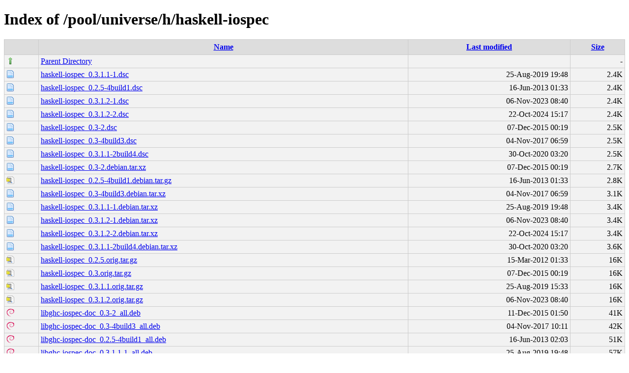

--- FILE ---
content_type: text/html;charset=UTF-8
request_url: http://ubuntu.grn.es/pool/universe/h/haskell-iospec/?C=S;O=A
body_size: 11634
content:
<!DOCTYPE html PUBLIC "-//W3C//DTD XHTML 1.0 Transitional//EN"
"http://www.w3.org/TR/xhtml1/DTD/xhtml1-transitional.dtd">
<html xmlns="http://www.w3.org/1999/xhtml">
 <head>
  <title>Index of /pool/universe/h/haskell-iospec</title>
  <link rel="stylesheet" href="/css/style.css" type="text/css" />
 </head>
 <body>
<h1>Index of /pool/universe/h/haskell-iospec</h1>
<table><tr><th><img src="/icons/blank.png" alt="[ICO]" /></th><th><a href="?C=N;O=A">Name</a></th><th><a href="?C=M;O=A">Last modified</a></th><th><a href="?C=S;O=D">Size</a></th></tr><tr><td valign="top"><img src="/icons/arrow_up.png" alt="[DIR]" /></td><td><a href="/pool/universe/h/">Parent Directory</a></td><td>&nbsp;</td><td align="right">  - </td></tr>
<tr><td valign="top"><img src="/icons/page.png" alt="[   ]" /></td><td><a href="haskell-iospec_0.3.1.1-1.dsc">haskell-iospec_0.3.1.1-1.dsc</a></td><td align="right">25-Aug-2019 19:48  </td><td align="right">2.4K</td></tr>
<tr><td valign="top"><img src="/icons/page.png" alt="[   ]" /></td><td><a href="haskell-iospec_0.2.5-4build1.dsc">haskell-iospec_0.2.5-4build1.dsc</a></td><td align="right">16-Jun-2013 01:33  </td><td align="right">2.4K</td></tr>
<tr><td valign="top"><img src="/icons/page.png" alt="[   ]" /></td><td><a href="haskell-iospec_0.3.1.2-1.dsc">haskell-iospec_0.3.1.2-1.dsc</a></td><td align="right">06-Nov-2023 08:40  </td><td align="right">2.4K</td></tr>
<tr><td valign="top"><img src="/icons/page.png" alt="[   ]" /></td><td><a href="haskell-iospec_0.3.1.2-2.dsc">haskell-iospec_0.3.1.2-2.dsc</a></td><td align="right">22-Oct-2024 15:17  </td><td align="right">2.4K</td></tr>
<tr><td valign="top"><img src="/icons/page.png" alt="[   ]" /></td><td><a href="haskell-iospec_0.3-2.dsc">haskell-iospec_0.3-2.dsc</a></td><td align="right">07-Dec-2015 00:19  </td><td align="right">2.5K</td></tr>
<tr><td valign="top"><img src="/icons/page.png" alt="[   ]" /></td><td><a href="haskell-iospec_0.3-4build3.dsc">haskell-iospec_0.3-4build3.dsc</a></td><td align="right">04-Nov-2017 06:59  </td><td align="right">2.5K</td></tr>
<tr><td valign="top"><img src="/icons/page.png" alt="[   ]" /></td><td><a href="haskell-iospec_0.3.1.1-2build4.dsc">haskell-iospec_0.3.1.1-2build4.dsc</a></td><td align="right">30-Oct-2020 03:20  </td><td align="right">2.5K</td></tr>
<tr><td valign="top"><img src="/icons/page.png" alt="[   ]" /></td><td><a href="haskell-iospec_0.3-2.debian.tar.xz">haskell-iospec_0.3-2.debian.tar.xz</a></td><td align="right">07-Dec-2015 00:19  </td><td align="right">2.7K</td></tr>
<tr><td valign="top"><img src="/icons/page_white_compressed.png" alt="[   ]" /></td><td><a href="haskell-iospec_0.2.5-4build1.debian.tar.gz">haskell-iospec_0.2.5-4build1.debian.tar.gz</a></td><td align="right">16-Jun-2013 01:33  </td><td align="right">2.8K</td></tr>
<tr><td valign="top"><img src="/icons/page.png" alt="[   ]" /></td><td><a href="haskell-iospec_0.3-4build3.debian.tar.xz">haskell-iospec_0.3-4build3.debian.tar.xz</a></td><td align="right">04-Nov-2017 06:59  </td><td align="right">3.1K</td></tr>
<tr><td valign="top"><img src="/icons/page.png" alt="[   ]" /></td><td><a href="haskell-iospec_0.3.1.1-1.debian.tar.xz">haskell-iospec_0.3.1.1-1.debian.tar.xz</a></td><td align="right">25-Aug-2019 19:48  </td><td align="right">3.4K</td></tr>
<tr><td valign="top"><img src="/icons/page.png" alt="[   ]" /></td><td><a href="haskell-iospec_0.3.1.2-1.debian.tar.xz">haskell-iospec_0.3.1.2-1.debian.tar.xz</a></td><td align="right">06-Nov-2023 08:40  </td><td align="right">3.4K</td></tr>
<tr><td valign="top"><img src="/icons/page.png" alt="[   ]" /></td><td><a href="haskell-iospec_0.3.1.2-2.debian.tar.xz">haskell-iospec_0.3.1.2-2.debian.tar.xz</a></td><td align="right">22-Oct-2024 15:17  </td><td align="right">3.4K</td></tr>
<tr><td valign="top"><img src="/icons/page.png" alt="[   ]" /></td><td><a href="haskell-iospec_0.3.1.1-2build4.debian.tar.xz">haskell-iospec_0.3.1.1-2build4.debian.tar.xz</a></td><td align="right">30-Oct-2020 03:20  </td><td align="right">3.6K</td></tr>
<tr><td valign="top"><img src="/icons/page_white_compressed.png" alt="[   ]" /></td><td><a href="haskell-iospec_0.2.5.orig.tar.gz">haskell-iospec_0.2.5.orig.tar.gz</a></td><td align="right">15-Mar-2012 01:33  </td><td align="right"> 16K</td></tr>
<tr><td valign="top"><img src="/icons/page_white_compressed.png" alt="[   ]" /></td><td><a href="haskell-iospec_0.3.orig.tar.gz">haskell-iospec_0.3.orig.tar.gz</a></td><td align="right">07-Dec-2015 00:19  </td><td align="right"> 16K</td></tr>
<tr><td valign="top"><img src="/icons/page_white_compressed.png" alt="[   ]" /></td><td><a href="haskell-iospec_0.3.1.1.orig.tar.gz">haskell-iospec_0.3.1.1.orig.tar.gz</a></td><td align="right">25-Aug-2019 15:33  </td><td align="right"> 16K</td></tr>
<tr><td valign="top"><img src="/icons/page_white_compressed.png" alt="[   ]" /></td><td><a href="haskell-iospec_0.3.1.2.orig.tar.gz">haskell-iospec_0.3.1.2.orig.tar.gz</a></td><td align="right">06-Nov-2023 08:40  </td><td align="right"> 16K</td></tr>
<tr><td valign="top"><img src="/icons/debian.png" alt="[   ]" /></td><td><a href="libghc-iospec-doc_0.3-2_all.deb">libghc-iospec-doc_0.3-2_all.deb</a></td><td align="right">11-Dec-2015 01:50  </td><td align="right"> 41K</td></tr>
<tr><td valign="top"><img src="/icons/debian.png" alt="[   ]" /></td><td><a href="libghc-iospec-doc_0.3-4build3_all.deb">libghc-iospec-doc_0.3-4build3_all.deb</a></td><td align="right">04-Nov-2017 10:11  </td><td align="right"> 42K</td></tr>
<tr><td valign="top"><img src="/icons/debian.png" alt="[   ]" /></td><td><a href="libghc-iospec-doc_0.2.5-4build1_all.deb">libghc-iospec-doc_0.2.5-4build1_all.deb</a></td><td align="right">16-Jun-2013 02:03  </td><td align="right"> 51K</td></tr>
<tr><td valign="top"><img src="/icons/debian.png" alt="[   ]" /></td><td><a href="libghc-iospec-doc_0.3.1.1-1_all.deb">libghc-iospec-doc_0.3.1.1-1_all.deb</a></td><td align="right">25-Aug-2019 19:48  </td><td align="right"> 57K</td></tr>
<tr><td valign="top"><img src="/icons/debian.png" alt="[   ]" /></td><td><a href="libghc-iospec-prof_0.3-2_amd64.deb">libghc-iospec-prof_0.3-2_amd64.deb</a></td><td align="right">11-Dec-2015 01:50  </td><td align="right"> 58K</td></tr>
<tr><td valign="top"><img src="/icons/debian.png" alt="[   ]" /></td><td><a href="libghc-iospec-prof_0.3-2_i386.deb">libghc-iospec-prof_0.3-2_i386.deb</a></td><td align="right">11-Dec-2015 01:51  </td><td align="right"> 58K</td></tr>
<tr><td valign="top"><img src="/icons/debian.png" alt="[   ]" /></td><td><a href="libghc-iospec-doc_0.3.1.2-2_all.deb">libghc-iospec-doc_0.3.1.2-2_all.deb</a></td><td align="right">22-Oct-2024 19:10  </td><td align="right"> 61K</td></tr>
<tr><td valign="top"><img src="/icons/debian.png" alt="[   ]" /></td><td><a href="libghc-iospec-doc_0.3.1.2-1_all.deb">libghc-iospec-doc_0.3.1.2-1_all.deb</a></td><td align="right">06-Nov-2023 11:44  </td><td align="right"> 61K</td></tr>
<tr><td valign="top"><img src="/icons/debian.png" alt="[   ]" /></td><td><a href="libghc-iospec-doc_0.3.1.1-2build4_all.deb">libghc-iospec-doc_0.3.1.1-2build4_all.deb</a></td><td align="right">31-Oct-2020 13:28  </td><td align="right"> 62K</td></tr>
<tr><td valign="top"><img src="/icons/debian.png" alt="[   ]" /></td><td><a href="libghc-iospec-dev_0.3-2_amd64.deb">libghc-iospec-dev_0.3-2_amd64.deb</a></td><td align="right">11-Dec-2015 01:50  </td><td align="right"> 67K</td></tr>
<tr><td valign="top"><img src="/icons/debian.png" alt="[   ]" /></td><td><a href="libghc-iospec-dev_0.3-2_i386.deb">libghc-iospec-dev_0.3-2_i386.deb</a></td><td align="right">11-Dec-2015 01:51  </td><td align="right"> 67K</td></tr>
<tr><td valign="top"><img src="/icons/debian.png" alt="[   ]" /></td><td><a href="libghc-iospec-prof_0.3-4build3_amd64.deb">libghc-iospec-prof_0.3-4build3_amd64.deb</a></td><td align="right">04-Nov-2017 10:11  </td><td align="right"> 78K</td></tr>
<tr><td valign="top"><img src="/icons/debian.png" alt="[   ]" /></td><td><a href="libghc-iospec-prof_0.3-4build3_i386.deb">libghc-iospec-prof_0.3-4build3_i386.deb</a></td><td align="right">04-Nov-2017 10:11  </td><td align="right"> 79K</td></tr>
<tr><td valign="top"><img src="/icons/debian.png" alt="[   ]" /></td><td><a href="libghc-iospec-dev_0.3-4build3_i386.deb">libghc-iospec-dev_0.3-4build3_i386.deb</a></td><td align="right">04-Nov-2017 10:11  </td><td align="right"> 82K</td></tr>
<tr><td valign="top"><img src="/icons/debian.png" alt="[   ]" /></td><td><a href="libghc-iospec-prof_0.3.1.1-1_amd64.deb">libghc-iospec-prof_0.3.1.1-1_amd64.deb</a></td><td align="right">25-Aug-2019 19:48  </td><td align="right"> 83K</td></tr>
<tr><td valign="top"><img src="/icons/debian.png" alt="[   ]" /></td><td><a href="libghc-iospec-dev_0.3-4build3_amd64.deb">libghc-iospec-dev_0.3-4build3_amd64.deb</a></td><td align="right">04-Nov-2017 10:11  </td><td align="right"> 83K</td></tr>
<tr><td valign="top"><img src="/icons/debian.png" alt="[   ]" /></td><td><a href="libghc-iospec-dev_0.2.5-4build1_i386.deb">libghc-iospec-dev_0.2.5-4build1_i386.deb</a></td><td align="right">16-Jun-2013 02:03  </td><td align="right"> 83K</td></tr>
<tr><td valign="top"><img src="/icons/debian.png" alt="[   ]" /></td><td><a href="libghc-iospec-prof_0.3.1.1-2build4_amd64.deb">libghc-iospec-prof_0.3.1.1-2build4_amd64.deb</a></td><td align="right">31-Oct-2020 13:28  </td><td align="right"> 84K</td></tr>
<tr><td valign="top"><img src="/icons/debian.png" alt="[   ]" /></td><td><a href="libghc-iospec-prof_0.2.5-4build1_i386.deb">libghc-iospec-prof_0.2.5-4build1_i386.deb</a></td><td align="right">16-Jun-2013 02:03  </td><td align="right"> 85K</td></tr>
<tr><td valign="top"><img src="/icons/debian.png" alt="[   ]" /></td><td><a href="libghc-iospec-dev_0.2.5-4build1_amd64.deb">libghc-iospec-dev_0.2.5-4build1_amd64.deb</a></td><td align="right">16-Jun-2013 01:33  </td><td align="right"> 87K</td></tr>
<tr><td valign="top"><img src="/icons/debian.png" alt="[   ]" /></td><td><a href="libghc-iospec-prof_0.2.5-4build1_amd64.deb">libghc-iospec-prof_0.2.5-4build1_amd64.deb</a></td><td align="right">16-Jun-2013 01:33  </td><td align="right"> 92K</td></tr>
<tr><td valign="top"><img src="/icons/debian.png" alt="[   ]" /></td><td><a href="libghc-iospec-dev_0.3.1.1-1_amd64.deb">libghc-iospec-dev_0.3.1.1-1_amd64.deb</a></td><td align="right">25-Aug-2019 19:48  </td><td align="right"> 93K</td></tr>
<tr><td valign="top"><img src="/icons/debian.png" alt="[   ]" /></td><td><a href="libghc-iospec-dev_0.3.1.1-2build4_amd64.deb">libghc-iospec-dev_0.3.1.1-2build4_amd64.deb</a></td><td align="right">31-Oct-2020 13:28  </td><td align="right"> 94K</td></tr>
<tr><td valign="top"><img src="/icons/debian.png" alt="[   ]" /></td><td><a href="libghc-iospec-prof_0.3.1.2-1_amd64.deb">libghc-iospec-prof_0.3.1.2-1_amd64.deb</a></td><td align="right">06-Nov-2023 11:44  </td><td align="right"> 95K</td></tr>
<tr><td valign="top"><img src="/icons/debian.png" alt="[   ]" /></td><td><a href="libghc-iospec-prof_0.3.1.2-2_amd64.deb">libghc-iospec-prof_0.3.1.2-2_amd64.deb</a></td><td align="right">22-Oct-2024 19:10  </td><td align="right"> 97K</td></tr>
<tr><td valign="top"><img src="/icons/debian.png" alt="[   ]" /></td><td><a href="libghc-iospec-dev_0.3.1.2-2_amd64.deb">libghc-iospec-dev_0.3.1.2-2_amd64.deb</a></td><td align="right">22-Oct-2024 19:10  </td><td align="right">100K</td></tr>
<tr><td valign="top"><img src="/icons/debian.png" alt="[   ]" /></td><td><a href="libghc-iospec-dev_0.3.1.2-1_amd64.deb">libghc-iospec-dev_0.3.1.2-1_amd64.deb</a></td><td align="right">06-Nov-2023 11:44  </td><td align="right">102K</td></tr>
</table>
</body></html>
